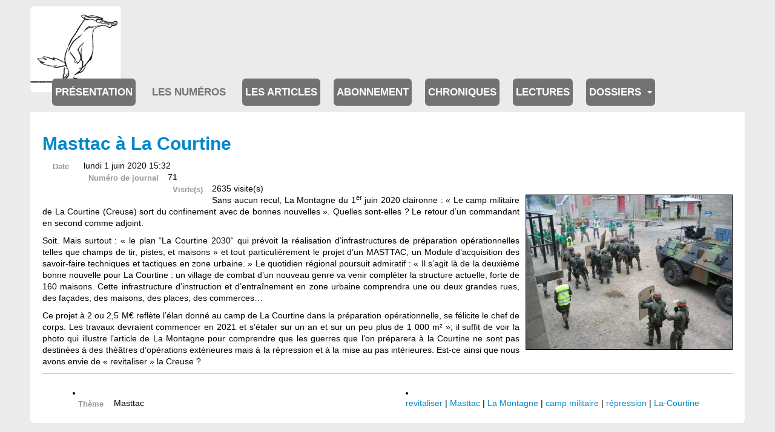

--- FILE ---
content_type: text/html; charset=utf-8
request_url: https://www.journal-ipns.org/les-numeros/n-71-juin-2020/masttac-a-la-courtine
body_size: 10966
content:

<!DOCTYPE html>
<html lang="fr-fr" dir="ltr"
	  class='com_flexicontent view-item itemid-203109 j54 j40 mm-hover '>
<head>
<!-- Google tag (gtag.js) -->
<script async src="https://www.googletagmanager.com/gtag/js?id=G-RVC24FGNTP"></script>
<script>
  window.dataLayer = window.dataLayer || [];
  function gtag(){dataLayer.push(arguments);}
  gtag('js', new Date());

  gtag('config', 'G-RVC24FGNTP');
</script>
	<meta charset="utf-8">
	<meta name="rights" content="Association Info Limousin">
	<meta name="author" content="Info Limousin">
	<meta name="description" content="Information et débat du plateau de Millevaches dans le Limousin, impression papier trimestrielle.">
	<title>Chroniques - Masttac à La Courtine - Journal d'information et de débat du plateau de Millevaches</title>
	<link href="https://www.journal-ipns.org/chroniques/1253-masttac-a-la-courtine" rel="canonical">
	<link href="/templates/purity_iii/favicon.ico" rel="icon" type="image/vnd.microsoft.icon">
<link href="/media/vendor/joomla-custom-elements/css/joomla-alert.min.css?0.4.1" rel="stylesheet">
	<link href="/templates/purity_iii/css/bootstrap.css" rel="stylesheet">
	<link href="/components/com_flexicontent/librairies/jquery/css/ui-lightness/jquery-ui-1.13.1.css" rel="stylesheet">
	<link href="/components/com_flexicontent/assets/css/flexicontent.css?09e4ca83db3b647cc6a1e48003fa7560" rel="stylesheet">
	<link href="/components/com_flexicontent/assets/css/j4x.css?09e4ca83db3b647cc6a1e48003fa7560" rel="stylesheet">
	<link href="/components/com_seoglossary/assets/css/jqeasytooltip.css" rel="stylesheet">
	<link href="/components/com_flexicontent/templates/default-journal/css/item.css" rel="stylesheet">
	<link href="/components/com_flexicontent/assets/css/tabber.css?09e4ca83db3b647cc6a1e48003fa7560" rel="stylesheet">
	<link href="/plugins/system/cookiesck/assets/front.css?ver=3.7.1" rel="stylesheet">
	<link href="/media/plg_system_jcepro/site/css/content.min.css?86aa0286b6232c4a5b58f892ce080277" rel="stylesheet">
	<link href="/media/plg_system_jcemediabox/css/jcemediabox.min.css?7d30aa8b30a57b85d658fcd54426884a" rel="stylesheet">
	<link href="/templates/purity_iii/css/legacy-grid.css" rel="stylesheet">
	<link href="/plugins/system/t3/base-bs3/fonts/font-awesome/css/font-awesome.min.css" rel="stylesheet">
	<link href="/media/system/css/joomla-fontawesome.min.css" rel="stylesheet">
	<link href="/templates/purity_iii/css/template.css" rel="stylesheet">
	<link href="/templates/purity_iii/css/megamenu.css" rel="stylesheet">
	<link href="/templates/purity_iii/fonts/font-awesome/css/font-awesome.min.css" rel="stylesheet">
	<link href="/templates/purity_iii/css/custom.css" rel="stylesheet">
	<link href="/media/mod_rssocial/css/rssocial-font.css?8e3492" rel="stylesheet">
	<link href="/media/mod_rssocial/css/rssocial-anim.css?8e3492" rel="stylesheet">
	<link href="/media/mod_rssocial/css/rssocial.css?8e3492" rel="stylesheet">
	<style>#rssocial-194 .rssocial-icons > li { font-size: 36px; }</style>
	<style>#rssocial-194 .rssocial-icons .rssocial-caption > a { font-size: 14px; }</style>
	<style>#rssocial-194 .rssocial-icons-bg .rssocial-link { color: #ffffff; }</style>
	<style>#rssocial-194 .rssocial-icons-bg .rssocial-link:hover { color: #ffffff; }</style>
	<style>#rssocial-194 .rssocial-icons-bg .rssocial-link { background-color: rgba(0, 0, 0, 0.75); }</style>
	<style>#rssocial-194 .rssocial-icons-bg .rssocial-link:hover { background-color: rgba(0, 0, 0, 0.5); }</style>
	<style>#rssocial-194 .rssocial-caption > a { color: #ffffff; }</style>
	<style>#rssocial-194 .rssocial-caption > a:hover { color: #ffffff; }</style>
	<style>#rssocial-194 .rssocial-caption { background-color: rgba(0, 0, 0, 0.75); }</style>
	<style>#rssocial-194 .rssocial-caption:hover { background-color: rgba(0, 0, 0, 0.5); }</style>
	<style>
</style>
	<style>abbr
			{
			border-bottom: 1px dotted;
			}
			span .jqeasytooltip {
			 border-bottom: 1px dashed;
			}</style>
	<style>
			#cookiesck {
				position:fixed;
				left:0;
				right: 0;
				bottom: 0;
				z-index: 1000000;
				min-height: 30px;
				color: #eeeeee;
				background: rgba(0,0,0,0.5);
				text-align: center;
				font-size: 14px;
				line-height: 14px;
			}
			#cookiesck_text {
				padding: 10px 0;
				display: inline-block;
			}
			#cookiesck_buttons {
				float: right;
			}
			.cookiesck_button,
			#cookiesck_accept,
			#cookiesck_decline,
			#cookiesck_settings,
			#cookiesck_readmore {
				float:left;
				padding:10px;
				margin: 5px;
				border-radius: 3px;
				text-decoration: none;
				cursor: pointer;
				transition: all 0.2s ease;
			}
			#cookiesck_readmore {
				float:right;
			}
			#cookiesck_accept {
				background: #1176a6;
				border: 2px solid #1176a6;
				color: #f5f5f5;
			}
			#cookiesck_accept:hover {
				background: transparent;
				border: 2px solid darkturquoise;
				color: darkturquoise;
			}
			#cookiesck_decline {
				background: #000;
				border: 2px solid #000;
				color: #f5f5f5;
			}
			#cookiesck_decline:hover {
				background: transparent;
				border: 2px solid #fff;
				color: #fff;
			}
			#cookiesck_settings {
				background: #fff;
				border: 2px solid #fff;
				color: #000;
			}
			#cookiesck_settings:hover {
				background: transparent;
				border: 2px solid #fff;
				color: #fff;
			}
			#cookiesck_options {
				display: none;
				width: 30px;
				height: 30px;
				border-radius: 15px;
				box-sizing: border-box;
				position: fixed;
				bottom: 0;
				left: 0;
				margin: 10px;
				border: 1px solid #ccc;
				cursor: pointer;
				background: rgba(255,255,255,1) url(/plugins/system/cookiesck/assets/cookies-icon.svg) center center no-repeat;
				background-size: 80% auto;
				z-index: 1000000;
			}
			#cookiesck_options > .inner {
				display: none;
				width: max-content;
				margin-top: -40px;
				background: rgba(0,0,0,0.7);
				position: absolute;
				font-size: 14px;
				color: #fff;
				padding: 4px 7px;
				border-radius: 3px;
			}
			#cookiesck_options:hover > .inner {
				display: block;
			}
			#cookiesck > div {
				display: flex;
				justify-content: space-around;
				align-items: center;
				flex-direction: column;
			}
			
			
			.cookiesck-iframe-wrap-text {
				position: absolute;
				width: 100%;
				padding: 10px;
				color: #fff;
				top: 50%;
				transform: translate(0,-60%);
				text-align: center;
			}
			.cookiesck-iframe-wrap:hover .cookiesck-iframe-wrap-text {
				color: #333;
			}
			.cookiesck-iframe-wrap-allowed .cookiesck-iframe-wrap-text {
				display: none;
			}

		</style>
<script type="application/json" class="joomla-script-options new">{"joomla.jtext":{"FLEXI_FORM_IS_BEING_SUBMITTED":"Sauvegarde du formulaire, veuillez patienter...","FLEXI_LOADING":"chargement","ERROR":"Erreur","MESSAGE":"Message","NOTICE":"Annonce","WARNING":"Avertissement","JCLOSE":"Fermer","JOK":"OK","JOPEN":"Ouvrir"},"system.paths":{"root":"","rootFull":"https:\/\/www.journal-ipns.org\/","base":"","baseFull":"https:\/\/www.journal-ipns.org\/"},"csrf.token":"ea63680f5a741a4f2efcbbfb91cb7718"}</script>
	<script src="/media/system/js/core.min.js?a3d8f8"></script>
	<script src="/media/vendor/jquery/js/jquery.min.js?3.7.1"></script>
	<script src="/media/legacy/js/jquery-noconflict.min.js?504da4"></script>
	<script src="/media/vendor/bootstrap/js/popover.min.js?5.3.8" type="module"></script>
	<script src="/media/system/js/messages.min.js?9a4811" type="module"></script>
	<script src="/components/com_flexicontent/librairies/jquery/js/jquery-ui-1.13.1/jquery-ui.min.js"></script>
	<script src="/media/vendor/jquery/js/jquery.js"></script>
	<script src="/components/com_seoglossary/assets/js/jqeasytooltip.v1.3.js"></script>
	<script src="/components/com_flexicontent/assets/js/tabber-minimized.js?09e4ca83db3b647cc6a1e48003fa7560"></script>
	<script src="/plugins/system/cookiesck/assets/front.js?ver=3.7.1"></script>
	<script src="/media/plg_system_jcemediabox/js/jcemediabox.min.js?7d30aa8b30a57b85d658fcd54426884a"></script>
	<script src="/plugins/system/t3/base-bs3/bootstrap/js/bootstrap.js"></script>
	<script src="/plugins/system/t3/base-bs3/js/jquery.tap.min.js"></script>
	<script src="/plugins/system/t3/base-bs3/js/script.js"></script>
	<script src="/plugins/system/t3/base-bs3/js/menu.js"></script>
	<script src="/templates/purity_iii/js/script.js"></script>
	<script src="/plugins/system/t3/base-bs3/js/nav-collapse.js"></script>
	<script src="/media/mod_rssocial/js/rssocial.js?8e3492"></script>
	<script>
			function fc_getScreenWidth()
			{
				xWidth = null;
				if(window.screen != null)
					xWidth = window.screen.availWidth;

				if(window.innerWidth != null)
					xWidth = window.innerWidth;

				if(document.body != null)
					xWidth = document.body.clientWidth;

				return xWidth;
			}
			function fc_getScreenHeight() {
				xHeight = null;
				if(window.screen != null)
					xHeight = window.screen.availHeight;

				if(window.innerHeight != null)
					xHeight =   window.innerHeight;

				if(document.body != null)
					xHeight = document.body.clientHeight;

				return xHeight;
			}

			function fc_setCookie(cookieName, cookieValue, nDays, samesite="lax") {
				var today = new Date();
				var expire = new Date();
				var path = "";
				if (nDays==null || nDays<0) nDays=0;
				if (nDays) {
					expire.setTime(today.getTime() + 3600000*24*nDays);
					document.cookie = cookieName+"="+escape(cookieValue) + ";samesite=" + samesite + ";path=" + path + ";expires=" + expire.toGMTString();
				} else {
					document.cookie = cookieName+"="+escape(cookieValue) + ";samesite=" + samesite + ";path=" + path;
				}
				//alert(cookieName+"="+escape(cookieValue) + ";path=" + path);
			}

			fc_screen_width  = fc_getScreenWidth();
			fc_screen_height = fc_getScreenHeight();
			var fc_screen_resolution = "" + fc_screen_width + "x" + fc_screen_height;
			fc_setCookie("fc_screen_resolution", fc_screen_resolution, 0);

			
			
		</script>
	<script>
				var jbase_url_fc = "https:\/\/www.journal-ipns.org\/";
				var jroot_url_fc = "https:\/\/www.journal-ipns.org\/";
				var jclient_path_fc = "";
			</script>
	<script> document.write('<style type="text/css">.fctabber{display:none;}<\/style>'); </script>
	<script>
		var fc_validateOnSubmitForm = 1;
	</script>
	<script>
var COOKIESCK = {
	ALLOWED : ["cookiesck","cookiesckiframes","cookiesckuniquekey","jform_captchacookie","6bff8ec5a5e162a96fa97322586f755c"]
	, VALUE : 'yes'
	, UNIQUE_KEY : '3a0e4bc256b677d2ff705fcad48b9832'
	, LOG : '0'
	, LIST : '{}'
	, LIFETIME : '365'
	, DEBUG : '0'
	, TEXT : {
		INFO : 'En visitant ce site, vous acceptez l\'utilisation de cookies afin de vous proposer les meilleurs services possibles.'
		, ACCEPT_ALL : 'Tout accepter'
		, ACCEPT_ALL : 'Tout accepter'
		, DECLINE_ALL : 'Tout décliner'
		, SETTINGS : 'Personnaliser'
		, OPTIONS : 'Options des cookies'
		, CONFIRM_IFRAMES : 'Veuillez confirmer que vous voulez charger les iframes'
	}
};
console.log("COOKIES CK MESSAGE : The list of cookies is empty. Please check the documentation");jQuery(document).ready(function(){ckInitCookiesckIframes();});</script>
	<script>jQuery(document).ready(function(){WfMediabox.init({"base":"\/","theme":"standard","width":"","height":"","lightbox":0,"shadowbox":0,"icons":1,"overlay":1,"overlay_opacity":0.8,"overlay_color":"#000000","transition_speed":500,"close":2,"labels":{"close":"PLG_SYSTEM_JCEMEDIABOX_LABEL_CLOSE","next":"PLG_SYSTEM_JCEMEDIABOX_LABEL_NEXT","previous":"PLG_SYSTEM_JCEMEDIABOX_LABEL_PREVIOUS","cancel":"PLG_SYSTEM_JCEMEDIABOX_LABEL_CANCEL","numbers":"PLG_SYSTEM_JCEMEDIABOX_LABEL_NUMBERS","numbers_count":"PLG_SYSTEM_JCEMEDIABOX_LABEL_NUMBERS_COUNT","download":"PLG_SYSTEM_JCEMEDIABOX_LABEL_DOWNLOAD"},"swipe":true,"expand_on_click":true});});</script>
	<!--[if IE 8]>
				<link href="/components/com_flexicontent/assets/css/ie8.css?09e4ca83db3b647cc6a1e48003fa7560" rel="stylesheet" />
				<![endif]-->
	<meta property="og:title" content="Masttac à La Courtine" />
	<meta property="og:description" content=" Sans aucun recul, La Montagne du 1er juin 2020 claironne : « Le camp militaire de La Courtine (Creuse) sort du confinement avec de bonnes nouvelles ». Quelles sont-elles ? Le retour d’un commandant en second comme adjoint. Soit. Mais surtout : « le plan “La Courtine 2030“ qui prévoit la ..." />
	<script type='text/javascript'>function closeJQTip(id){ if(window.jQuery)
				{ jQuery('.jqeasytooltip'+id).jqeasytooltip(('close',{})); } }</script>

	
<!-- META FOR IOS & HANDHELD -->
	<meta name="viewport" content="width=device-width, initial-scale=1.0, maximum-scale=1.0, user-scalable=no"/>
	<style type="text/stylesheet">
		@-webkit-viewport   { width: device-width; }
		@-moz-viewport      { width: device-width; }
		@-ms-viewport       { width: device-width; }
		@-o-viewport        { width: device-width; }
		@viewport           { width: device-width; }
	</style>
	<script type="text/javascript">
		//<![CDATA[
		if (navigator.userAgent.match(/IEMobile\/10\.0/)) {
			var msViewportStyle = document.createElement("style");
			msViewportStyle.appendChild(
				document.createTextNode("@-ms-viewport{width:auto!important}")
			);
			document.getElementsByTagName("head")[0].appendChild(msViewportStyle);
		}
		//]]>
	</script>
<meta name="HandheldFriendly" content="true"/>
<meta name="apple-mobile-web-app-capable" content="YES"/>
<!-- //META FOR IOS & HANDHELD -->




<!-- Le HTML5 shim and media query for IE8 support -->
<!--[if lt IE 9]>
<script src="//html5shim.googlecode.com/svn/trunk/html5.js"></script>
<script type="text/javascript" src="/plugins/system/t3/base-bs3/js/respond.min.js"></script>
<![endif]-->

<!-- You can add Google Analytics here or use T3 Injection feature -->

<!--[if lt IE 9]>
<link rel="stylesheet" href="/templates/purity_iii/css/ie8.css" type="text/css" />
<![endif]-->
</head>

<body>

<div class="t3-wrapper"> <!-- Need this wrapper for off-canvas menu. Remove if you don't use of-canvas -->


<!-- MAIN NAVIGATION -->
<header id="t3-mainnav" class="wrap navbar navbar-default navbar-fixed-top t3-mainnav">

	<!-- OFF-CANVAS -->
		<!-- //OFF-CANVAS -->

	<div class="container">

		<!-- NAVBAR HEADER -->
		<div class="navbar-header">

			<!-- LOGO -->
			<div class="logo logo-image">
				<div class="logo-image">
					<a href="/" title="Journal IPNS">
													<img class="logo-img" src="/images/blaireau_animation.gif#joomlaImage://local-images/blaireau_animation.gif?width=514&height=490" alt="Journal IPNS" />
						
												
						<span>Journal IPNS</span>
					</a>
				</div>
			</div>
			<!-- //LOGO -->

											<button type="button" class="navbar-toggle" data-toggle="collapse" data-target=".t3-navbar-collapse">
					<i class="fa fa-bars"></i>
				</button>
			
	    
		</div>
		<!-- //NAVBAR HEADER -->

		<!-- NAVBAR MAIN -->
				<nav class="t3-navbar-collapse navbar-collapse collapse"></nav>
		
		<nav class="t3-navbar navbar-collapse collapse">
			<div  class="t3-megamenu"  data-responsive="true">
<ul itemscope itemtype="http://www.schema.org/SiteNavigationElement" class="nav navbar-nav level0">
<li itemprop='name'  data-id="200323" data-level="1">
<a itemprop='url' class=""  href="/presentation"   data-target="#">Présentation </a>

</li>
<li itemprop='name' class="active" data-id="200013" data-level="1" data-hidesub="1">
<a itemprop='url' class=""  href="/les-numeros"   data-target="#">Les numéros </a>

</li>
<li itemprop='name'  data-id="200324" data-level="1" data-hidesub="1">
<a itemprop='url' class=""  href="/les-articles/les-articles"   data-target="#">Les articles</a>

</li>
<li itemprop='name'  data-id="72" data-level="1" data-hidesub="1">
<a itemprop='url' class=""  href="/abonnement"   data-target="#">Abonnement </a>

</li>
<li itemprop='name'  data-id="201037" data-level="1">
<a itemprop='url' class=""  href="/chroniques"   data-target="#">Chroniques </a>

</li>
<li itemprop='name'  data-id="201088" data-level="1">
<a itemprop='url' class=""  href="/lectures"   data-target="#">Lectures </a>

</li>
<li itemprop='name' class="dropdown mega mega-align-justify" data-id="203928" data-level="1" data-alignsub="justify">
<a itemprop='url' class=" dropdown-toggle"  href="/tous-les-dossiers"   data-target="#" data-toggle="dropdown">Dossiers <em class="caret"></em></a>

<div class="nav-child dropdown-menu mega-dropdown-menu col-xs-12"  ><div class="mega-dropdown-inner">
<div class="row">
<div class="col-xs-4 mega-col-nav" data-width="4"><div class="mega-inner">
<ul itemscope itemtype="http://www.schema.org/SiteNavigationElement" class="mega-nav level1">
<li itemprop='name'  data-id="201460" data-level="2">
<a itemprop='url' class=""  href="/tous-les-dossiers/dossier-80-ans-apres-la-guerre-d-espagne"   data-target="#">80 ans après la guerre d’Espagne </a>

</li>
<li itemprop='name'  data-id="201461" data-level="2">
<a itemprop='url' class=""  href="/tous-les-dossiers/dossier-autour-des-centres-d-accueil-pour-demandeurs-d-asile-d-eymoutiers-et-de-peyrelevade"   data-target="#">Autour des centres d’accueil pour demandeurs d’asile </a>

</li>
<li itemprop='name'  data-id="201462" data-level="2">
<a itemprop='url' class=""  href="/tous-les-dossiers/dossier-bonjour-la-nuit"   data-target="#">Bonjour la nuit </a>

</li>
<li itemprop='name'  data-id="201495" data-level="2">
<a itemprop='url' class=""  href="/tous-les-dossiers/dossier-comment-re-habiter-les-centres-bourgs"   data-target="#">Comment ré-habiter les centres bourgs ? </a>

</li>
<li itemprop='name'  data-id="201496" data-level="2">
<a itemprop='url' class=""  href="/tous-les-dossiers/dossier-communaute-de-communes"   data-target="#">Communauté de communes </a>

</li>
<li itemprop='name'  data-id="202146" data-level="2">
<a itemprop='url' class=""  href="/tous-les-dossiers/dossier-elections-municipales-2008"   data-target="#">Elections municipales 2008 </a>

</li>
<li itemprop='name'  data-id="201497" data-level="2">
<a itemprop='url' class=""  href="/tous-les-dossiers/dossier-elections-municipales-2014"   data-target="#">Elections municipales 2014 </a>

</li>
<li itemprop='name'  data-id="202584" data-level="2">
<a itemprop='url' class=""  href="/tous-les-dossiers/dossier-entreprendre-collectivement"   data-target="#">Entreprendre collectivement </a>

</li>
<li itemprop='name'  data-id="202111" data-level="2">
<a itemprop='url' class=""  href="/tous-les-dossiers/dossier-etat-de-l-eau-sur-le-plateau"   data-target="#">État de l’eau sur le plateau </a>

</li>
<li itemprop='name'  data-id="201498" data-level="2">
<a itemprop='url' class=""  href="/tous-les-dossiers/dossier-exiles-solidarites-sur-un-plateau-et-au-dela"   data-target="#">Exilés, solidarités sur un plateau et au-delà </a>

</li>
<li itemprop='name'  data-id="201499" data-level="2">
<a itemprop='url' class=""  href="/tous-les-dossiers/dossier-fin-programmee-des-feuillus-sur-le-plateau"   data-target="#">Fin programmée des feuillus sur le plateau </a>

</li>
<li itemprop='name'  data-id="201925" data-level="2">
<a itemprop='url' class=""  href="/tous-les-dossiers/dossier-il-court-il-court-le-circuit-court"   data-target="#">Il court, il court, le circuit court </a>

</li>
<li itemprop='name'  data-id="201880" data-level="2">
<a itemprop='url' class=""  href="/tous-les-dossiers/dossier-innovation-sociale-ou-precarisation-des-conditions-de-travail-les-nouveaux-contours-de-l-emploi-associatif"   data-target="#">Innovation sociale ou précarisation des conditions de travail </a>

</li>
</ul>
</div></div>
<div class="col-xs-4 mega-col-nav" data-width="4"><div class="mega-inner">
<ul itemscope itemtype="http://www.schema.org/SiteNavigationElement" class="mega-nav level1">
<li itemprop='name'  data-id="201500" data-level="2">
<a itemprop='url' class=""  href="/tous-les-dossiers/dossier-la-foret"   data-target="#">La forêt </a>

</li>
<li itemprop='name'  data-id="201879" data-level="2">
<a itemprop='url' class=""  href="/tous-les-dossiers/dossier-la-montagne-limousine-une-foret-habitee"   data-target="#">La montagne Limousine, une forêt habitée ? </a>

</li>
<li itemprop='name'  data-id="201502" data-level="2">
<a itemprop='url' class=""  href="/tous-les-dossiers/dossier-l-energie-du-plateau-l-hydro-electricite"   data-target="#">L'énergie du plateau : l'hydro-électricité </a>

</li>
<li itemprop='name'  data-id="201501" data-level="2">
<a itemprop='url' class=""  href="/tous-les-dossiers/dossier-l-education-en-question"   data-target="#">L'éducation en question </a>

</li>
<li itemprop='name'  data-id="204755" data-level="2">
<a itemprop='url' class=""  href="/tous-les-dossiers/dossier-lenoir-est-le-brun"   data-target="#">Lenoir est le brun </a>

</li>
<li itemprop='name'  data-id="202662" data-level="2">
<a itemprop='url' class=""  href="/tous-les-dossiers/dossier-les-municipales"   data-target="#">Les municipales </a>

</li>
<li itemprop='name'  data-id="201524" data-level="2">
<a itemprop='url' class=""  href="/tous-les-dossiers/dossier-les-sections-nos-proprietes-collectives-ignorees"   data-target="#">Les sections, nos propriétés collectives ignorées </a>

</li>
<li itemprop='name'  data-id="202189" data-level="2">
<a itemprop='url' class=""  href="/tous-les-dossiers/dossier-lettre-ouverte-a-la-prefete-de-la-creuse"   data-target="#">Lettre ouverte à la préfète de la Creuse </a>

</li>
<li itemprop='name'  data-id="203127" data-level="2">
<a itemprop='url' class=""  href="/tous-les-dossiers/dossier-limousin-rebelle"   data-target="#">Limousin rebelle </a>

</li>
<li itemprop='name'  data-id="202912" data-level="2">
<a itemprop='url' class=""  href="/tous-les-dossiers/dossier-logement"   data-target="#">Logement </a>

</li>
<li itemprop='name'  data-id="201739" data-level="2">
<a itemprop='url' class=""  href="/tous-les-dossiers/dossier-loup-y-es-tu"   data-target="#">Loup y-es tu ? </a>

</li>
<li itemprop='name'  data-id="201705" data-level="2">
<a itemprop='url' class=""  href="/tous-les-dossiers/dossier-l-usine-de-la-discorde"   data-target="#">L'usine de la discorde </a>

</li>
<li itemprop='name'  data-id="201503" data-level="2">
<a itemprop='url' class=""  href="/tous-les-dossiers/dossier-millevaches-territoire-en-mouvement"   data-target="#">Millevaches, territoire en mouvement </a>

</li>
<li itemprop='name'  data-id="201740" data-level="2">
<a itemprop='url' class=""  href="/tous-les-dossiers/dossier-mobilite-se-deplacer-autrement"   data-target="#">Mobilité, se déplacer autrement </a>

</li>
</ul>
</div></div>
<div class="col-xs-4 mega-col-nav" data-width="4"><div class="mega-inner">
<ul itemscope itemtype="http://www.schema.org/SiteNavigationElement" class="mega-nav level1">
<li itemprop='name'  data-id="201770" data-level="2">
<a itemprop='url' class=""  href="/tous-les-dossiers/dossier-notre-foret-pour-demain-n-1"   data-target="#">Notre forêt pour demain n°1 </a>

</li>
<li itemprop='name'  data-id="201525" data-level="2">
<a itemprop='url' class=""  href="/tous-les-dossiers/dossier-notre-foret-pour-demain-n-2"   data-target="#">Notre forêt pour demain n°2 </a>

</li>
<li itemprop='name'  data-id="201504" data-level="2">
<a itemprop='url' class=""  href="/tous-les-dossiers/dossier-pauvrete-et-solidarite-rurales"   data-target="#">Pauvreté et solidarité rurales </a>

</li>
<li itemprop='name'  data-id="204777" data-level="2">
<a itemprop='url' class=""  href="/tous-les-dossiers/dossier-porcherie"   data-target="#">Porcherie </a>

</li>
<li itemprop='name'  data-id="202564" data-level="2">
<a itemprop='url' class=""  href="/tous-les-dossiers/dossier-pnr-cris-et-chuchotements"   data-target="#">PNR : cris et chuchotements... </a>

</li>
<li itemprop='name'  data-id="202347" data-level="2">
<a itemprop='url' class=""  href="/tous-les-dossiers/dossier-pnr-de-millevaches-en-limousin-vous-avez-dit-contrat"   data-target="#">PNR de Millevaches en Limousin : Vous avez dit contrat ?  </a>

</li>
<li itemprop='name'  data-id="202352" data-level="2">
<a itemprop='url' class=""  href="/tous-les-dossiers/dossier-produire-local-une-necessite"   data-target="#">Produire local, une nécessité </a>

</li>
<li itemprop='name'  data-id="201505" data-level="2">
<a itemprop='url' class=""  href="/tous-les-dossiers/dossier-quand-le-plateau-donne-des-boutons-a-limoges"   data-target="#">Quand le plateau donne des boutons à Limoges </a>

</li>
<li itemprop='name'  data-id="201506" data-level="2">
<a itemprop='url' class=""  href="/tous-les-dossiers/dossier-quel-pouvoir-des-habitants-sur-leur-environnement"   data-target="#">Quel pouvoir des habitants sur leur environnement ? </a>

</li>
<li itemprop='name'  data-id="201507" data-level="2">
<a itemprop='url' class=""  href="/tous-les-dossiers/dossier-reforme-territoriale"   data-target="#">Réforme territoriale </a>

</li>
<li itemprop='name'  data-id="201508" data-level="2">
<a itemprop='url' class=""  href="/tous-les-dossiers/dossier-residences-secondaires"   data-target="#">Résidences secondaires </a>

</li>
<li itemprop='name'  data-id="201544" data-level="2">
<a itemprop='url' class=""  href="/tous-les-dossiers/dossier-uranium-un-limousin-tres-enrichi"   data-target="#">Uranium : un limousin très enrichi </a>

</li>
<li itemprop='name'  data-id="201861" data-level="2">
<a itemprop='url' class=""  href="/tous-les-dossiers/dossier-usines-a-viande-a-tomates-a-pellets-memes-lubies-memes-impasses"   data-target="#">Usines à viande, à tomates, à pellets : mêmes lubies, mêmes impasses ! </a>

</li>
<li itemprop='name'  data-id="201509" data-level="2">
<a itemprop='url' class=""  href="/tous-les-dossiers/dossier-vassiviere-vers-un-despotisme-territorial"   data-target="#">Vassivière, vers un despotisme territorial </a>

</li>
</ul>
</div></div>
</div>
<div class="row">
<div class="col-xs-12 mega-col-nav" data-width="12"><div class="mega-inner">
</div>
<div class="row">
<div class="col-xs-12 mega-col-nav" data-width="12"><div class="mega-inner">
</div>
</div></div>
</li>
</ul>
</div>

		</nav>
    <!-- //NAVBAR MAIN -->

	</div>
</header>
<!-- //MAIN NAVIGATION -->






<!-- NAV HELPER -->
<nav class="wrap t3-navhelper ">
	<div class="container">
		
	</div>
</nav>
<!-- //NAV HELPER -->




<div id="t3-mainbody" class="container t3-mainbody">
	<div class="row">

		<!-- MAIN CONTENT -->
		<div id="t3-content" class="t3-content col-xs-12">
						<div id="system-message-container" aria-live="polite"></div>

						<div id="flexicontent" class="flexicontent   fcitems fcitem1253 fctype2 fcmaincat79 menuitem203109" itemscope itemtype="http://schema.org/Article">

	
  
	
		
			
	
	
	
	

			<!-- BOF item title -->
		<h1 class="contentheading">
			<span class="fc_item_title" itemprop="name">
			Masttac à La Courtine			</span>
		</h1>
		<!-- EOF item title -->
	

  

	

	

			<!-- BOF subtitle3 block -->
		<div class="flexi lineinfo subtitle3">
						<div class="flexi element field_date">
								<span class="flexi label field_date">Date</span>
								<div class="flexi value field_date">lundi 1 juin 2020 15:32</div>
			</div>
						<div class="flexi element field_numero_journal">
								<span class="flexi label field_numero_journal">Numéro de journal</span>
								<div class="flexi value field_numero_journal">71</div>
			</div>
						<div class="flexi element field_hits">
								<span class="flexi label field_hits">Visite(s)</span>
								<div class="flexi value field_hits">2635 visite(s)</div>
			</div>
					</div>
		<!-- EOF subtitle3 block -->
	


	<div class="fcclear"></div>

	
	

	<div class="fcclear"></div>


	

	<div class="fcclear"></div>


			<!-- BOF description -->
		<div class="flexi description">
										<div class="desc-content field_text"><p><img src="/images/images/71/la-courtine.jpg" width="30%" alt="la courtine" style="margin-bottom: 10px; margin-left: 10px; border: 1px solid #000000; float: right;" />Sans aucun recul, La Montagne du 1<sup>er</sup> juin 2020 claironne : « Le camp militaire de La Courtine (Creuse) sort du confinement avec de bonnes nouvelles ». Quelles sont-elles ? Le retour d’un commandant en second comme adjoint.</p>
<p>Soit. Mais surtout : « le plan “La Courtine 2030“ qui prévoit la réalisation d’infrastructures de préparation opérationnelles telles que champs de tir, pistes, et maisons » et tout particulièrement le projet d’un MASTTAC, un Module d’acquisition des savoir-faire techniques et tactiques en zone urbaine. » Le quotidien régional poursuit admiratif : « Il s’agit là de la deuxième bonne nouvelle pour La Courtine : un village de combat d’un nouveau genre va venir compléter la structure actuelle, forte de 160 maisons. Cette infrastructure d’instruction et d’entraînement en zone urbaine comprendra une ou deux grandes rues, des façades, des maisons, des places, des commerces…</p>
<p>Ce projet à 2 ou 2,5 M€ reflète l’élan donné au camp de La Courtine dans la préparation opérationnelle, se félicite le chef de corps. Les travaux devraient commencer en 2021 et s’étaler sur un an et sur un peu plus de 1 000 m² »; il suffit de voir la photo qui illustre l’article de La Montagne pour comprendre que les guerres que l’on préparera à la Courtine ne sont pas destinées à des théâtres d’opérations extérieures mais à la répression et à la mise au pas intérieures. Est-ce ainsi que nous avons envie de « revitaliser » la Creuse ?</p> </div>
					</div>
		<!-- EOF description -->
	

	<div class="fcclear"></div>


	
	

	<div class="fcclear"></div>


	

			<!-- BOF bottom block -->
				<div class="flexi bottomblock infoblock twocols  ">
			<ul class="flexi">
								<li class="flexi lvbox field_theme span6">
					<div>
												<span class="flexi label field_theme">Thème</span>
												<div class="flexi value field_theme"><div style="display:inline" itemprop="url" >Masttac</div></div>
					</div>
				</li>
								<li class="flexi lvbox field_tags span6">
					<div>
												<div class="flexi value field_tags"><a class="fc_tags fc_tag_2113 link_tags" href="/articles-ipns/tag/2113-revitaliser">revitaliser</a> | <a class="fc_tags fc_tag_2112 link_tags" href="/articles-ipns/tag/2112-masttac">Masttac</a> | <a class="fc_tags fc_tag_1744 link_tags" href="/articles-ipns/tag/1744-la-montagne">La Montagne</a> | <a class="fc_tags fc_tag_1337 link_tags" href="/articles-ipns/tag/1337-camp-militaire">camp militaire</a> | <a class="fc_tags fc_tag_229 link_tags" href="/articles-ipns/tag/229-repression">répression</a> | <a class="fc_tags fc_tag_2 link_tags" href="/articles-ipns/tag/2-la-courtine"> La-Courtine</a></div>
					</div>
				</li>
							</ul>
		</div>
		<!-- EOF bottom block -->
	



	


	
	
</div>
		</div>
		<!-- //MAIN CONTENT -->

	</div>
</div> 





	<!-- SPOTLIGHT 1 -->

	<div class="wrap t3-sl t3-sl-1">

    <div class="container">

  			<!-- SPOTLIGHT -->
	<div class="t3-spotlight t3-spotlight-1  row">
					<div class=" col-md-12">
								<div class="t3-module module " id="Mod142"><div class="module-inner"><div class="module-ct"><ul class="nav nav-pills nav-stacked menu">
<li class="item-203088"><a href="/les-numeros/n-71-juin-2020/breve-n-71-06-2020" class="">Brève n°71 - 06/2020</a></li><li class="item-203089"><a href="/les-numeros/n-71-juin-2020/msa-le-paysan-chez-kafka" class="">MSA : le paysan chez Kafka</a></li><li class="item-203090"><a href="/les-numeros/n-71-juin-2020/coronavirus-du-confinement-au-deconfinement" class="">Coronavirus : du confinement au déconfinement</a></li><li class="item-203091"><a href="/les-numeros/n-71-juin-2020/se-re-approprier-les-questions-de-sante" class="">Se (ré)approprier les questions de santé</a></li><li class="item-203092"><a href="/les-numeros/n-71-juin-2020/lettre-de-cachet" class="">Lettre de cachet</a></li><li class="item-203093"><a href="/les-numeros/n-71-juin-2020/le-gendarme-et-l-ecolo" class="">Le gendarme et l’écolo</a></li><li class="item-203094"><a href="/les-numeros/n-71-juin-2020/foret-limousine-ca-se-bouge-de-partout" class="">Forêt limousine : ça se bouge de partout !</a></li><li class="item-203095"><a href="/les-numeros/n-71-juin-2020/des-contestations-des-annees-1970-contre-l-enresinement-a-celles-contre-l-industrialisation-de-la-foret-aujourd-hui" class="">Des contestations des années 1970 contre l’enrésinement à celles contre l’industrialisation de la forêt aujourd’hui</a></li><li class="item-203096"><a href="/les-numeros/n-71-juin-2020/il-etait-3-bergeres" class="">Il était 3 bergères...</a></li><li class="item-203097"><a href="/les-numeros/n-71-juin-2020/vassiviere-dystopia" class="">Vassivière Dystopia</a></li><li class="item-203098"><a href="/les-numeros/n-71-juin-2020/pierre-paul-danzin-et-frere" class="">Pierre Paul Danzin (et frère)</a></li><li class="item-203099"><a href="/les-numeros/n-71-juin-2020/bruno-maille" class="">Bruno Maillé</a></li><li class="item-203100"><a href="/les-numeros/n-71-juin-2020/une-curieuse-histoire-de-jumelles" class="">Une curieuse histoire de jumelles</a></li><li class="item-203101"><a href="/les-numeros/n-71-juin-2020/le-blaireau-a-la-une" class="">Le Blaireau à la une</a></li><li class="item-203102"><a href="/les-numeros/n-71-juin-2020/pavlova-aux-fruits-rouges-d-ete" class="">Pavlova aux fruits rouges... d’été !</a></li><li class="item-203103"><a href="/les-numeros/n-71-juin-2020/chroniques-etrangers-au-temps-du-coronavirus" class="">Chroniques : étrangers au temps du coronavirus</a></li><li class="item-203104"><a href="/les-numeros/n-71-juin-2020/epidemies-avez-vous-deja-attrape-le-mal-populaire-ou-le-mal-a-la-mode" class="">Épidémies : avez-vous déjà attrapé le « mal populaire » ou le « mal à la mode » ?</a></li><li class="item-203105"><a href="/les-numeros/n-71-juin-2020/abecedaire-du-cyclisme-limousin-m-comme-mazeaud" class="">Abécédaire du cyclisme limousin : M Comme Mazeaud</a></li><li class="item-203106"><a href="/les-numeros/n-71-juin-2020/montagne-ou-plateau-il-y-en-a-pour-tous-les-gouts" class="">Montagne ou Plateau, il y en a pour tous les goûts !</a></li><li class="item-203107"><a href="/les-numeros/n-71-juin-2020/moine-enfin-en-proces-patience-patience" class="">Moine enfin en procès ? Patience, patience...</a></li><li class="item-203108"><a href="/les-numeros/n-71-juin-2020/mineur-es-non-accompagne-es-en-creuse-non-a-une-prise-en-charge-au-rabais" class="">Mineur·es non accompagné·es en Creuse : non à une prise en charge au rabais !</a></li><li class="item-203109 current active"><a href="/les-numeros/n-71-juin-2020/masttac-a-la-courtine" class="">Masttac à La Courtine</a></li></ul>
</div></div></div>
							</div>
			</div>
<!-- SPOTLIGHT -->

    </div>

	</div>

	<!-- //SPOTLIGHT 1 -->





<!-- BACK TOP TOP BUTTON -->
<div id="back-to-top" data-spy="affix" data-offset-top="300" class="back-to-top hidden-xs hidden-sm affix-top">
  <button class="btn btn-primary" title="Back to Top"><i class="fa fa-caret-up"></i></button>
</div>
<script type="text/javascript">
(function($) {
	// Back to top
	$('#back-to-top').on('click', function(){
		$("html, body").animate({scrollTop: 0}, 500);
		return false;
	});
    $(window).on('load', function(){
        // hide button to top if the document height not greater than window height*2;using window load for more accurate calculate.    
        if ((parseInt($(window).height())*2)>(parseInt($(document).height()))) {
            $('#back-to-top').hide();
        } 
    });
})(jQuery);
</script>
<!-- BACK TO TOP BUTTON -->

<!-- FOOTER -->
<footer id="t3-footer" class="wrap t3-footer">

	
	<section class="t3-copyright">
		<div class="container">
			<div class="row">
				<div class="col-md-12 copyright ">
					<ul class="nav nav-pills nav-stacked menu">
<li class="item-200001 default"><a href="/" class="">Accueil</a></li><li class="item-200002"><a href="/lettre-dinformation/archive/listing" class="">Lettre d'information</a></li><li class="item-200011"><a href="/plan-du-site?view=html&amp;id=1" class="">Plan du site</a></li><li class="item-106"><a href="/liens-sur-la-region" class="">Liens sur la région</a></li><li class="item-201315"><a href="/glossaire" class="">Glossaire</a></li><li class="item-203493"><a href="/blaireaux" class="">Blaireaux</a></li></ul>

<div id="rssocial-194" class="rssocial-container rssocial-inline rssocial-center ">
		<ul id="rssocial-ul-194" class="rssocial-icons rssocial-icons-bg">
			<li>
		<a id="rssocial-facebook-icon" class="rssocial-link push" target="_blank" href="https://www.facebook.com/le.journal.ipns">
			<span class="rssocial-icon rssocial-icon-facebook"></span>
		</a>
			</li>
	<li>
		<a id="rssocial-instagram-icon" class="rssocial-link push" target="_blank" href="https://www.instagram.com/journal.ipns">
			<span class="rssocial-icon rssocial-icon-instagram"></span>
		</a>
			</li>
	<li>
		<a id="rssocial-mail-icon" class="rssocial-link push" target="_blank" href="mailto:contact@journal-ipns.org">
			<span class="rssocial-icon rssocial-icon-mail"></span>
		</a>
			</li>
			</ul>
</div>

<div id="mod-custom91" class="mod-custom custom">
    <p style="text-align: center;">IPNS - 23340 Faux-la-Montagne - ISSN 2110-5758 - <a href="mailto:contact@journal-ipns.org" title="email du journal IPNS">contact@journal-ipns.org</a><br />Journal d'information et de débat du plateau de Millevaches - Publication papier trimestrielle.</p>
<p style="text-align: center;">Accompagnement et hébergement : <a href="http://www.asso.info-limousin.com" title="association info Limousin" target="_blank" rel="noopener noreferrer">association info Limousin</a></p></div>

          <small>
            <a href="http://twitter.github.io/bootstrap/" title="Bootstrap by Twitter" target="_blank">Bootstrap</a> is a front-end framework of Twitter, Inc. Code licensed under <a href="https://github.com/twbs/bootstrap/blob/master/LICENSE" title="MIT License" target="_blank">MIT License.</a>
          </small>
          <small>
            <a href="http://fortawesome.github.io/Font-Awesome/" target="_blank">Font Awesome</a> font licensed under <a href="http://scripts.sil.org/OFL">SIL OFL 1.1</a>.
          </small>
				</div>
							</div>
		</div>
	</section>

</footer>
<!-- //FOOTER -->

</div>

<div id="cookiesck_interface"></div></body>

</html>